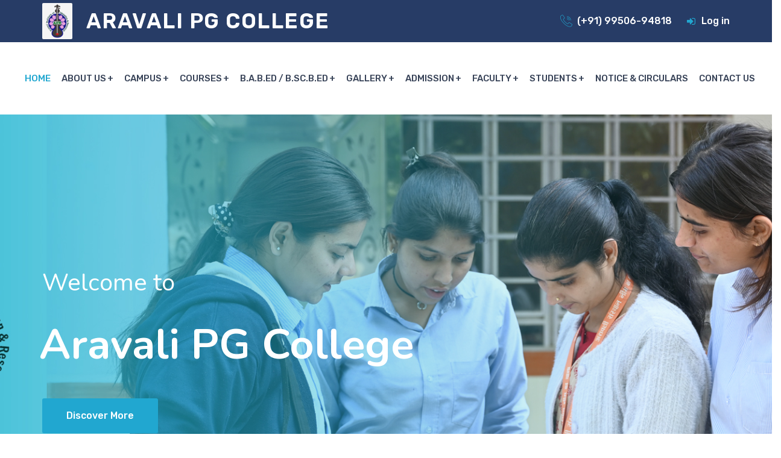

--- FILE ---
content_type: text/html; charset=utf-8
request_url: https://apgc.aier.co.in/
body_size: 11730
content:
<!DOCTYPE html>
<html lang="en">
<head>
	<meta charset="utf-8" />
	<meta name="viewport" content="width=device-width, initial-scale=1.0" />
	<title>APGC | Home</title>
    <!-- Bootstrap v4.4.1 css -->
    <link rel="stylesheet" href="/assets/css/bootstrap.min.css?v=MSaMXoOj1lKN_BhWEgjiX0XxaLN9I8XwaATfpoDzT-8" />
    <!-- font-awesome css -->
    <link rel="stylesheet" href="/assets/css/font-awesome.min.css?v=QsQRGrY_QMjuQDQNC6HQRP3zgVMfUDoY8uYY7buLeuw" />
    <!-- animate css -->
    <link rel="stylesheet" href="/assets/css/animate.css?v=kxVDtya3JN80TOz9PPs494fkNFilUqk_khr24oporlw" />
    <!-- owl.carousel css -->
    <link rel="stylesheet" href="/assets/css/owl.carousel.css?v=vlG6WgLjpR_MjqkgCSxjVaYBfmRg8UsFrIZLBgLlCl4" />
    <!-- slick css -->
    <link rel="stylesheet" href="/assets/css/slick.css?v=e_tMyQbWyRYIHF2dLY1lIRcMYwpwIYbFNvgt1ElSqv8" />
    <!-- off canvas css -->
    <link rel="stylesheet" href="/assets/css/off-canvas.css?v=RGAi2Hxq2IvRIkCHzpThj_jrV9skGg6XIbYHwJzNcIA" />
    <!-- linea-font css -->
    <link rel="stylesheet" href="/assets/fonts/linea-fonts.css?v=Z3AuIfdn8jlm4hjJcd_MqiEi3TLIQhBXFHaEl5Zqr9I" />
    <!-- flaticon css  -->
    <link rel="stylesheet" href="/assets/fonts/flaticon.css?v=iMbEijRuBcZwUFz1NTkq07zyQiUfMO4aNy3OAaigQOg" />
    <!-- magnific popup css -->
    <link rel="stylesheet" href="/assets/css/magnific-popup.css?v=0t6zDyNIHNLsxMwOwhkfBc8ZxgUS0_GsnUY9i15LMcY" />
    <!-- Main Menu css -->
    <link rel="stylesheet" href="/assets/css/rsmenu-main.css?v=dXKaXpIOwlq0DaIbfI6UiRihGahp-4K6EFW4XpWnWPE" />
    <!-- spacing css -->
    <link rel="stylesheet" href="/assets/css/rs-spacing.css?v=1Wk-GSTrG4v32EKGz-GjweGrzZ3vDT6Q2zacbStGsgE" />
    <!-- style css -->
    <link rel="stylesheet" href="/assets/css/style.css?v=FJ-dWpDu18DvJuF0Wlcb4ob_H2YyVI4Ykf0jpMMMSZs" />
    <!-- responsive css -->
    <link rel="stylesheet" href="/assets/css/responsive.css?v=sh1zNrQ-BsFs2U4iSIOclIbm6VC68UWcs3FTETkSrBA" />


</head>
<body class="home-style2">
    <!--Full width header Start-->
    <div class="full-width-header header-style2">
        <!--Header Start-->
        <header id="rs-header" class="rs-header">
            <div class="topbar-area">
                <div class="container">
                    <div class="row align-items-center justify-content-between">
                        <!-- Left side: College Name + Contact -->
                        <div class="col-md-6 d-flex align-items-center">
                            <div class="college-logo me-4">
								<img src="/assets/images/college-logo.png" />
                            </div>
                            <div class="college-title me-4 pl-4">
                                <span class="college-name">ARAVALI PG COLLEGE</span>
                            </div>
                        </div>
                        <!-- Right side: Login/Register -->
                        <div class="col-md-6 d-flex justify-content-end align-items-center">
                            <ul class="topbar-contact mb-0 d-flex align-items-center">
                                <li class="d-flex align-items-center">
                                    <i class="flaticon-call"></i>
                                    <a href="tel:+91-9950694818">(+91) 99506-94818</a>
                                </li>
                            </ul>
                            <ul class="topbar-right mb-0">
                                <li class="login-register">
                                    <i class="fa fa-sign-in"></i>
                                    <a href="https://erp.aier.co.in/Account/Login" target="_blank">Log in</a>
                                </li>
                            </ul>
                        </div>
                    </div>
                </div>
            </div>
			<!-- Menu Start -->
			<div class="menu-area menu-sticky">
                <div class="rs-menu-area">
                    <div class="main-menu">
                        <div class="mobile-menu d-flex align-items-center justify-content-between w-100 d-lg-none">
                            <div class="mobile-college-name">ARAVALI PG COLLEGE</div>
                            <a class="rs-menu-toggle">
                                <i class="fa fa-bars"></i>
                            </a>
                        </div>
                        <nav class="rs-menu">
                            

<ul class="nav-menu">
				<li class="menu-item current-menu-item">
					<a href="/">Home</a>
				</li>
				<li class="menu-item-has-children menu-item">
					<a href="#">About Us</a>
					<ul class="sub-menu">
							<li class="">
								<a href="/about">About College</a>
							</li>
							<li class="">
								<a href="/about/visionmission">Vision &amp; Mission</a>
							</li>
							<li class="">
								<a href="/about/principaldesk">From Principal&#x2019;s Desk</a>
							</li>
							<li class="">
								<a href="/about/management">Management</a>
							</li>
					</ul>
				</li>
				<li class="menu-item-has-children menu-item">
					<a href="#">Campus</a>
					<ul class="sub-menu">
							<li class="">
								<a href="/campus/infrastructure">Infrastructure</a>
							</li>
							<li class="">
								<a href="/campus/facilities">Facilities</a>
							</li>
							<li class="">
								<a href="/campus/activities">Activities</a>
							</li>
					</ul>
				</li>
				<li class="menu-item-has-children menu-item">
					<a href="#">Courses</a>
					<ul class="sub-menu">
							<li class="">
								<a href="/courses/undergraduate">Under Graduate (B.A., B.Sc.)</a>
							</li>
							<li class="">
								<a href="/courses/postgraduate">Post Graduate (M.A., M.Sc.)</a>
							</li>
							<li class="">
								<a href="/courses/training">Teacher&#x2019;s Training (B.A.B.Ed., B.Sc.B.Ed.)</a>
							</li>
					</ul>
				</li>
			<li class="rs-mega-menu mega-rs menu-item-has-children menu-item">
				<a href="#">B.A.B.Ed / B.Sc.B.Ed</a>
				<ul class="mega-menu">
					<li class="mega-menu-container">
						<div class="mega-menu-innner">

								<div class="single-megamenu">
									<ul class="sub-menu">
											<li class="">
												<a href="/integrated/about">
													About the Institution
												</a>
											</li>
											<li class="">
												<a href="/integrated/course">
													Teacher&#x27;s Training Course
												</a>
											</li>
											<li class="">
												<a href="/integrated/affiliation">
													Details of Affiliation
												</a>
											</li>
											<li class="">
												<a href="/integrated/documents">
													Mandatory Documents
												</a>
											</li>
											<li class="">
												<a href="/integrated/landbuilding">
													Land &amp; Building
												</a>
											</li>
											<li class="">
												<a href="/integrated/infra">
													Infrastructure Details
												</a>
											</li>
									</ul>
								</div>
								<div class="single-megamenu">
									<ul class="sub-menu">
											<li class="">
												<a href="/integrated/labs">
													Laboratory Resources
												</a>
											</li>
											<li class="">
												<a href="/integrated/library">
													Library Resources
												</a>
											</li>
											<li class="">
												<a href="/integrated/sports">
													Sports Resources
												</a>
											</li>
											<li class="">
												<a href="/integrated/arteducation">
													Art Education
												</a>
											</li>
											<li class="">
												<a href="/integrated/teaching">
													Teaching Staff
												</a>
											</li>
											<li class="">
												<a href="/integrated/nonteaching">
													Non Teaching Staff
												</a>
											</li>
									</ul>
								</div>
								<div class="single-megamenu">
									<ul class="sub-menu last-sub-menu">
											<li class="">
												<a href="/integrated/formerstaff">
													Former Staff
												</a>
											</li>
											<li class="">
												<a href="/integrated/admission">
													Admission Process
												</a>
											</li>
											<li class="">
												<a href="/integrated/feesdetails">
													Fees Structure
												</a>
											</li>
											<li class="">
												<a href="/integrated/students">
													Admitted Students
												</a>
											</li>
											<li class="">
												<a href="/integrated/alumani">
													Alumni Students
												</a>
											</li>
											<li class="">
												<a href="/integrated/facilitiesupdate">
													Facilities Updates
												</a>
											</li>
									</ul>
								</div>
						</div>
					</li>
				</ul>
			</li>
				<li class="menu-item-has-children menu-item">
					<a href="#">Gallery</a>
					<ul class="sub-menu">
							<li class="">
								<a href="/gallery/general">General Gallary</a>
							</li>
							<li class="">
								<a href="/gallery/activities">Activities</a>
							</li>
							<li class="">
								<a href="/gallery/events">Events</a>
							</li>
					</ul>
				</li>
				<li class="menu-item-has-children menu-item">
					<a href="#">Admission</a>
					<ul class="sub-menu">
							<li class="">
								<a href="/admission/procedure">Admission Procedure</a>
							</li>
							<li class="">
								<a href="/admission/eligibility">Eligibility</a>
							</li>
							<li class="">
								<a href="/admission/applyonline">Apply Online</a>
							</li>
					</ul>
				</li>
				<li class="menu-item-has-children menu-item">
					<a href="#">Faculty</a>
					<ul class="sub-menu">
							<li class="">
								<a href="/faculty/activefaculty">Active Faculty</a>
							</li>
							<li class="">
								<a href="/faculty/formerstaff">Former Faculty</a>
							</li>
							<li class="">
								<a href="/faculty/nonteaching">Non Teaching Staff</a>
							</li>
					</ul>
				</li>
				<li class="menu-item-has-children menu-item">
					<a href="#">Students</a>
					<ul class="sub-menu">
							<li class="">
								<a href="/students/achievements">Achievements</a>
							</li>
							<li class="">
								<a href="/students/clubs">Clubs &amp; Societies</a>
							</li>
							<li class="">
								<a href="/students/alumni">Alumni</a>
							</li>
					</ul>
				</li>
				<li class="menu-item">
					<a href="/notice">Notice &amp; Circulars</a>
				</li>
				<li class="menu-item">
					<a href="/home/contact">Contact Us</a>
				</li>
</ul>
                        </nav>
                    </div>
                </div>
			</div>
			<!-- Menu End -->

		</header>
        <!--Header End-->
    </div>
    <!--Full width header End-->
	<!-- Main content -->
	<main role="main" class="main-content">
        

		<!-- Slider Section Start -->
<div class="rs-slider style1">
	<div class="rs-carousel owl-carousel" data-loop="true" data-items="1" data-margin="0" data-autoplay="true" data-hoverpause="true" data-autoplay-timeout="5000" data-smart-speed="800" data-dots="false" data-nav="false" data-nav-speed="false" data-center-mode="false" data-mobile-device="1" data-mobile-device-nav="false" data-mobile-device-dots="false" data-ipad-device="1" data-ipad-device-nav="false" data-ipad-device-dots="false" data-ipad-device2="1" data-ipad-device-nav2="true" data-ipad-device-dots2="false" data-md-device="1" data-md-device-nav="true" data-md-device-dots="false">

		<!-- Slide 1: Welcome -->
		<div class="slider-content slide1" style="background-image: url('assets/images/slider/h2-1.jpg');">
			<div class="container">
				<div class="sl-sub-title white-color wow bounceInLeft" data-wow-delay="300ms" data-wow-duration="2000ms">
					Welcome to
				</div>
				<h1 class="sl-title white-color wow fadeInRight" data-wow-delay="600ms" data-wow-duration="2000ms">
					Aravali PG College
				</h1>
				<div class="sl-btn wow fadeInUp" data-wow-delay="900ms" data-wow-duration="2000ms">
					<a class="readon2 banner-style" href="#">Discover More</a>
				</div>
			</div>
		</div>

		<!-- Slide 2: Building -->
		<div class="slider-content slide2" style="background-image: url('assets/images/slider/h2-2.jpg');">
			<div class="container">
				<div class="sl-sub-title white-color wow bounceInLeft" data-wow-delay="300ms" data-wow-duration="2000ms">
					Fostering Excellence
				</div>
				<h1 class="sl-title white-color wow fadeInRight" data-wow-delay="600ms" data-wow-duration="2000ms">
					Empowering Our Students
				</h1>
				<div class="sl-btn wow fadeInUp" data-wow-delay="900ms" data-wow-duration="2000ms">
					<a class="readon2 banner-style" href="#">Join Us Today</a>
				</div>
			</div>
		</div>

		<!-- Slide 3: Campus Activities -->
		<div class="slider-content slide3" style="background-image: url('assets/images/slider/h2-3.jpg');">
			<div class="container">
				<div class="sl-sub-title white-color wow bounceInLeft" data-wow-delay="300ms" data-wow-duration="2000ms">
					A Modern Campus
				</div>
				<h1 class="sl-title white-color wow fadeInRight" data-wow-delay="600ms" data-wow-duration="2000ms">
					State-of-the-Art Facilities
				</h1>
				<div class="sl-btn wow fadeInUp" data-wow-delay="900ms" data-wow-duration="2000ms">
					<a class="readon2 banner-style" href="#">Explore Campus</a>
				</div>
			</div>
		</div>

		<!-- Slide 4: Events -->
		<div class="slider-content slide4" style="background-image: url('assets/images/slider/h2-4.jpg');">
			<div class="container">
				<div class="sl-sub-title white-color wow bounceInLeft" data-wow-delay="300ms" data-wow-duration="2000ms">
					Hands-On Learning
				</div>
				<h1 class="sl-title white-color wow fadeInRight" data-wow-delay="600ms" data-wow-duration="2000ms">
					Advanced Science Labs
				</h1>
				<div class="sl-btn wow fadeInUp" data-wow-delay="900ms" data-wow-duration="2000ms">
					<a class="readon2 banner-style" href="#">See More</a>
				</div>
			</div>
		</div>

		<!-- Slide 5: NCC -->
		<div class="slider-content slide5" style="background-image: url('assets/images/slider/h2-5.jpg');">
			<div class="container">
				<div class="sl-sub-title white-color wow bounceInLeft" data-wow-delay="300ms" data-wow-duration="2000ms">
					Knowledge Hub
				</div>
				<h1 class="sl-title white-color wow fadeInRight" data-wow-delay="600ms" data-wow-duration="2000ms">
					Our Modern Library
				</h1>
				<div class="sl-btn wow fadeInUp" data-wow-delay="900ms" data-wow-duration="2000ms">
					<a class="readon2 banner-style" href="#">Learn More</a>
				</div>
			</div>
		</div>

	</div>
</div>
<!-- Slider Section End -->
<!-- Affiliations Section Start -->
<div class="rs-affiliation style1">
	<div class="row no-gutter">
		<div class="col-lg-3 col-md-6">
			<div class="affiliation-item overly1">
				<img src="assets/images/services/2.jpg" alt="Affiliated University">
				<div class="content-part">
					<img src="/assets/images/services/pddsu.png" alt="University Logo" />
					<h4 class="title"><a href="#">Affiliated To</a></h4>
					<p>Pandit Deendayal Upadhyaya Shekhawati University, Sikar</p>
				</div>
			</div>
		</div>

		<div class="col-lg-3 col-md-6">
			<div class="affiliation-item overly2">
				<img src="assets/images/services/2.jpg" alt="Recognized by NCTE">
				<div class="content-part">
					<img src="/assets/images/services/ncte.png" alt="NCTE Logo" />
					<h4 class="title"><a href="#">Recognized By</a></h4>
					<p>NCTE, New Delhi</p>
				</div>
			</div>
		</div>

		<div class="col-lg-3 col-md-6">
			<div class="affiliation-item overly3">
				<img src="assets/images/services/2.jpg" alt="Approved by Education Dept.">
				<div class="content-part">
					<img src="/assets/images/services/collegedce.png" alt="College Logo" />
					<h4 class="title"><a href="#">Approved By</a></h4>
					<p>College Education Department, Rajasthan</p>
				</div>
			</div>
		</div>

		<div class="col-lg-3 col-md-6">
			<div class="affiliation-item overly4">
				<img src="assets/images/services/2.jpg" alt="UGC Listed">
				<div class="content-part">
					<img src="/assets/images/services/ugc.png" alt="UGC Logo" />
					<h4 class="title"><a href="#">Listed Under</a></h4>
					<p>Under Section 2(f) of UGC Act, 1956</p>
				</div>
			</div>
		</div>
	</div>
</div>
<!-- Affiliations Section End -->
<!-- About Section Start -->
<div id="rs-about" class="rs-about style2 pt-0 mt-20 pb-40 md-pt-30 md-pb-30">
	<div class="row g-0 align-items-stretch">
		<!-- ✅ changed to stretch -->
		<!-- About Text -->
		<div class="col-lg-4 col-md-12 d-flex flex-column px-5 md-mb-30">
			<!-- ✅ make flex column -->
			<div class="about-intro flex-fill">
				<!-- ✅ allow equal height -->
				<div class="sec-title mb-35 wow fadeInUp" data-wow-delay="300ms" data-wow-duration="2000ms">
					<div class="sub-title primary">About Us</div>
					<h2 class="title mb-21 white-color">Welcome to Aravali PG College</h2>
					<div class="desc big white-color">
						Aravali PG College provides quality academic education and comprehensive teacher’s training programs.
						We are committed to fostering innovation, leadership, and integrity through a learner-centric
						environment and value-based education.
					</div>
				</div>
				<div class="btn-part mt-auto wow fadeInUp" data-wow-delay="400ms" data-wow-duration="2000ms">
					<a class="readon2" href="#">Read More</a>
				</div>
			</div>
		</div>

		<!-- Counters + Images -->
		<div class="col-lg-5 col-md-12 d-flex flex-column px-3">
			<!-- ✅ flex column -->
			<div class="content-wrap flex-fill">
				<!-- ✅ match height -->
				<div class="row rs-counter couter-area text-center mb-40">
					<div class="col-md-4">
						<div class="counter-item one">
							<h2 class="number rs-count plus">20</h2>
							<h4 class="title mb-0">Yrs of Excellence</h4>
						</div>
					</div>
					<div class="col-md-4">
						<div class="counter-item two">
							<h2 class="number rs-count" data-count="100">100</h2>
							<span class="suffix">+</span>
							<h4 class="title mb-0">Qualified Faculty</h4>
						</div>
					</div>
					<div class="col-md-4">
						<div class="counter-item three">
							<h2 class="number rs-count kplus">25</h2>
							<h4 class="title mb-0">Successful Alumni</h4>
						</div>
					</div>
				</div>
				<div class="row grid-area">
					<div class="col-md-6 sm-mb-30">
						<div class="image-grid">
							<img src="assets/images/about/grid1.jpg" alt="">
						</div>
					</div>
					<div class="col-md-6 pe-0 text-end">
						<div class="image-grid me-0">
							<img src="assets/images/about/grid2.jpg" alt="" style="margin-right:0px; float:right;">
						</div>
					</div>
				</div>
			</div>
		</div>
		<!-- Notice Board -->
		<div class="col-lg-3 col-md-12 d-flex flex-column px-5">
			<!-- ✅ flex column -->
			<div class="notice-bord style2 flex-fill">
				<!-- ✅ makes same height -->
				<h4 class="title">Notice Board</h4>
				<ul>
						<!-- 👈 includes month + year -->
						<li>
							<div class="date"><span>20</span>Nov 2025</div><div class="desc">
M.Sc.  Semester II Botany  Practical Examination 2025							</div>
						</li>
						<!-- 👈 includes month + year -->
						<li>
							<div class="date"><span>14</span>Nov 2025</div><div class="desc">
Childrens Day Celebration							</div>
						</li>
						<!-- 👈 includes month + year -->
						<li>
							<div class="date"><span>13</span>Nov 2025</div><div class="desc">
M.Sc.  Semester II Chemistry  Practical Examination 2025							</div>
						</li>
						<!-- 👈 includes month + year -->
						<li>
							<div class="date"><span>05</span>Nov 2025</div><div class="desc">
B.Sc. Semester IV Zoology Practical Examination 2025							</div>
						</li>
						<!-- 👈 includes month + year -->
						<li>
							<div class="date"><span>05</span>Nov 2025</div><div class="desc">
B.Sc. Semester IV Mathematics Practical Examination 2025							</div>
						</li>
				</ul>
			</div>
		</div>
	</div>
</div>
<!-- About Section End -->
<!-- Categories Section Start -->
<div id="rs-categories" class="rs-categories gray-bg style1 pt-94 pb-70 md-pt-64 md-pb-40">
	<div class="container">
		<div class="row y-middle mb-50 md-mb-30">
			<div class="col-md-6 sm-mb-30">
				<div class="sec-title">
					<div class="sub-title primary">Our Courses</div>
					<h2 class="title mb-0">Our Top Courses </h2>
				</div>
			</div>
			<div class="col-md-6">
				<div class="btn-part text-right sm-text-left">
					<a class="readon banner-style uppercase" href="#">Apply Now</a>
				</div>
			</div>
		</div>
		<div class="row">
			<div class="col-lg-4 col-md-6 mb-30 wow fadeInUp" data-wow-delay="300ms" data-wow-duration="2000ms">
				<a class="categories-item" href="#">
					<div class="icon-part">
						<img src="assets/images/categories/icons/1.png" alt="">
					</div>
					<div class="content-part">
						<h4 class="title">Under Graduation</h4>
						<span class="courses">02 Courses (B.A. & B.Sc.)</span>
					</div>
				</a>
			</div>
			<div class="col-lg-4 col-md-6 mb-30 wow fadeInUp" data-wow-delay="400ms" data-wow-duration="2000ms">
				<a class="categories-item" href="#">
					<div class="icon-part">
						<img src="assets/images/categories/icons/2.png" alt="">
					</div>
					<div class="content-part">
						<h4 class="title">Post Graduation</h4>
						<span class="courses">11 Courses</span>
					</div>
				</a>
			</div>
			<div class="col-lg-4 col-md-6 mb-30 wow fadeInUp" data-wow-delay="500ms" data-wow-duration="2000ms">
				<a class="categories-item" href="#">
					<div class="icon-part">
						<img src="assets/images/categories/icons/3.png" alt="">
					</div>
					<div class="content-part">
						<h4 class="title">Teacher's Training'</h4>
						<span class="courses">02 Courses</span>
					</div>
				</a>
			</div>
			<div class="col-lg-4 col-md-6 mb-30 wow fadeInUp" data-wow-delay="300ms" data-wow-duration="2000ms">
				<a class="categories-item" href="#">
					<div class="icon-part">
						<img src="assets/images/categories/icons/6.png" alt="">
					</div>
					<div class="content-part">
						<h4 class="title">Languages</h4>
						<span class="courses">03 Languages</span>
					</div>
				</a>
			</div>
			<div class="col-lg-4 col-md-6 mb-30 wow fadeInUp" data-wow-delay="400ms" data-wow-duration="2000ms">
				<a class="categories-item" href="#">
					<div class="icon-part">
						<img src="assets/images/categories/icons/5.png" alt="">
					</div>
					<div class="content-part">
						<h4 class="title">Humanities Studies</h4>
						<span class="courses">13 Subjects</span>
					</div>
				</a>
			</div>
			<div class="col-lg-4 col-md-6 mb-30 wow fadeInUp" data-wow-delay="500ms" data-wow-duration="2000ms">
				<a class="categories-item" href="#">
					<div class="icon-part">
						<img src="assets/images/categories/icons/4.png" alt="">
					</div>
					<div class="content-part">
						<h4 class="title">Science Studies</h4>
						<span class="courses">08 Subjects</span>
					</div>
				</a>
			</div>
			<!-- Center last element -->
			<div class="col-lg-12 d-flex justify-content-center">
				<div class="col-lg-8 col-md-6 mb-30 wow fadeInUp" data-wow-delay="500ms" data-wow-duration="2000ms">
					<a class="categories-item" href="#">
						<div class="icon-part">
							<img src="assets/images/categories/icons/7.png" alt="">
						</div>
						<div class="content-part">
							<h4 class="title">4 Years Integrated Teacher's Training Programme</h4>
							<span class="courses">B.A. B.Ed. & B.Sc. B.Ed.</span>
						</div>
					</a>
				</div>
			</div>
		</div>
	</div>
</div>
<!-- Categories Section End -->
<!-- Team Section Start -->
<div id="rs-team" class="rs-team home-style15 pt-100 pb-100 md-pt-70 md-pb-70">
	<div class="container">
		<div class="sec-title6 text-center mb-50 md-mb-30">
			<span class="sub-title pb-10">Expert Instructors</span>
			<h2 class="title title2">World Best Instructors</h2>
		</div>
		<div class="rs-carousel owl-carousel" data-loop="true" data-items="4" data-margin="30" data-autoplay="true" data-autoplay-timeout="7000" data-smart-speed="2000" data-dots="true" data-nav="false" data-nav-speed="false" data-mobile-device="1" data-mobile-device-nav="false" data-mobile-device-dots="false" data-ipad-device="2" data-ipad-device-nav="false" data-ipad-device-dots="false" data-ipad-device2="2" data-ipad-device-nav2="false" data-ipad-device-dots2="false" data-md-device="4" data-md-device-nav="false" data-md-device-dots="false">
			<div class="team-item">
				<div class="team-wrap">
					<div class="team-img">
						<a href="#"><img src="assets/images/team/style2/10.jpg" alt=""></a>
						<ul class="team-social-link">
							<li><a href="#"><i class="fa fa-facebook"></i></a></li>
							<li><a href="#"><i class="fa fa-google-plus"></i></a></li>
							<li><a href="#"><i class="fa fa-twitter"></i></a></li>
							<li><a href="#"><i class="fa fa-linkedin"></i></a></li>
						</ul>
					</div>
					<div class="team-content">
						<h3 class="name"><a href="team-single.html">Prof. Poonam Choudhary</a></h3>
						<span class="subject">Principal</span>
					</div>
				</div>
			</div>
			<div class="team-item">
				<div class="team-wrap">
					<div class="team-img">
						<a href="#"><img src="assets/images/team/style2/1.jpg" alt=""></a>
						<ul class="team-social-link">
							<li><a href="#"><i class="fa fa-facebook"></i></a></li>
							<li><a href="#"><i class="fa fa-google-plus"></i></a></li>
							<li><a href="#"><i class="fa fa-twitter"></i></a></li>
							<li><a href="#"><i class="fa fa-linkedin"></i></a></li>
						</ul>
					</div>
					<div class="team-content">
						<h3 class="name"><a href="team-single.html">Dr. Shivani Khatana</a></h3>
						<span class="subject">Vice - Principal (Associate Professor - Botany)</span>
					</div>
				</div>
			</div>
			<div class="team-item">
				<div class="team-wrap">
					<div class="team-img">
						<a href="#"><img src="assets/images/team/style2/2.jpg" alt=""></a>
						<ul class="team-social-link">
							<li><a href="#"><i class="fa fa-facebook"></i></a></li>
							<li><a href="#"><i class="fa fa-google-plus"></i></a></li>
							<li><a href="#"><i class="fa fa-twitter"></i></a></li>
							<li><a href="#"><i class="fa fa-linkedin"></i></a></li>
						</ul>
					</div>
					<div class="team-content">
						<h3 class="name"><a href="team-single.html">Mr. Devendra</a></h3>
						<span class="subject">Asstt. Professor (Geography)</span>
					</div>
				</div>
			</div>
			<div class="team-item">
				<div class="team-wrap">
					<div class="team-img">
						<a href="#"><img src="assets/images/team/style2/3.jpg" alt=""></a>
						<ul class="team-social-link">
							<li><a href="#"><i class="fa fa-facebook"></i></a></li>
							<li><a href="#"><i class="fa fa-google-plus"></i></a></li>
							<li><a href="#"><i class="fa fa-twitter"></i></a></li>
							<li><a href="#"><i class="fa fa-linkedin"></i></a></li>
						</ul>
					</div>
					<div class="team-content">
						<h3 class="name"><a href="team-single.html">Mr. Seema Jangir</a></h3>
						<span class="subject">Asstt. Professor (Botany)</span>
					</div>
				</div>
			</div>
			<div class="team-item">
				<div class="team-wrap">
					<div class="team-img">
						<a href="#"><img src="assets/images/team/style2/4.jpg" alt=""></a>
						<ul class="team-social-link">
							<li><a href="#"><i class="fa fa-facebook"></i></a></li>
							<li><a href="#"><i class="fa fa-google-plus"></i></a></li>
							<li><a href="#"><i class="fa fa-twitter"></i></a></li>
							<li><a href="#"><i class="fa fa-linkedin"></i></a></li>
						</ul>
					</div>
					<div class="team-content">
						<h3 class="name"><a href="team-single.html">Mr. S. Khan</a></h3>
						<span class="subject">Asstt. Professor (Maths)</span>
					</div>
				</div>
			</div>
			<div class="team-item">
				<div class="team-wrap">
					<div class="team-img">
						<a href="#"><img src="assets/images/team/style2/5.jpg" alt=""></a>
						<ul class="team-social-link">
							<li><a href="#"><i class="fa fa-facebook"></i></a></li>
							<li><a href="#"><i class="fa fa-google-plus"></i></a></li>
							<li><a href="#"><i class="fa fa-twitter"></i></a></li>
							<li><a href="#"><i class="fa fa-linkedin"></i></a></li>
						</ul>
					</div>
					<div class="team-content">
						<h3 class="name"><a href="team-single.html">Ms. Pooja Jangir</a></h3>
						<span class="subject">Asstt. Professor (Botany)</span>
					</div>
				</div>
			</div>
			<div class="team-item">
				<div class="team-wrap">
					<div class="team-img">
						<a href="#"><img src="assets/images/team/style2/6.jpg" alt=""></a>
						<ul class="team-social-link">
							<li><a href="#"><i class="fa fa-facebook"></i></a></li>
							<li><a href="#"><i class="fa fa-google-plus"></i></a></li>
							<li><a href="#"><i class="fa fa-twitter"></i></a></li>
							<li><a href="#"><i class="fa fa-linkedin"></i></a></li>
						</ul>
					</div>
					<div class="team-content">
						<h3 class="name"><a href="team-single.html">Mr. Vikas Kumar</a></h3>
						<span class="subject">Asstt. Professor (Zoology)</span>
					</div>
				</div>
			</div>
			<div class="team-item">
				<div class="team-wrap">
					<div class="team-img">
						<a href="#"><img src="assets/images/team/style2/7.jpg" alt=""></a>
						<ul class="team-social-link">
							<li><a href="#"><i class="fa fa-facebook"></i></a></li>
							<li><a href="#"><i class="fa fa-google-plus"></i></a></li>
							<li><a href="#"><i class="fa fa-twitter"></i></a></li>
							<li><a href="#"><i class="fa fa-linkedin"></i></a></li>
						</ul>
					</div>
					<div class="team-content">
						<h3 class="name"><a href="team-single.html">Mr. Ajay Jangir</a></h3>
						<span class="subject">Asstt. Professor (Physics)</span>
					</div>
				</div>
			</div>
			<div class="team-item">
				<div class="team-wrap">
					<div class="team-img">
						<a href="#"><img src="assets/images/team/style2/8.jpg" alt=""></a>
						<ul class="team-social-link">
							<li><a href="#"><i class="fa fa-facebook"></i></a></li>
							<li><a href="#"><i class="fa fa-google-plus"></i></a></li>
							<li><a href="#"><i class="fa fa-twitter"></i></a></li>
							<li><a href="#"><i class="fa fa-linkedin"></i></a></li>
						</ul>
					</div>
					<div class="team-content">
						<h3 class="name"><a href="team-single.html">Mr. Datar Singh</a></h3>
						<span class="subject">Asstt. Professor (Geography)</span>
					</div>
				</div>
			</div>
		</div>
	</div>
</div>
<!-- Team Section End -->
<section class="rs-whychooseus style1">
	<div class="container">
		<div class="sec-title text-center">
			<span class="sub-title">Why Choose Us</span>
			<h2 class="title">Building Futures with Excellence</h2>
		</div>
		<div class="row">
			<div class="col-lg-3 col-md-6 mb-30">
				<div class="choose-item">
					<img src="/assets/images/icons/47.png" />
					<h4 class="title">Experienced Faculty</h4>
					<p>Highly qualified and dedicated educators guiding every learner.</p>
				</div>
			</div>
			<div class="col-lg-3 col-md-6 mb-30">
				<div class="choose-item">
					<img src="/assets/images/icons/48.png" />
					<h4 class="title">Modern Campus</h4>
					<p>Well-equipped classrooms and labs ensuring a world-class learning environment.</p>
				</div>
			</div>
			<div class="col-lg-3 col-md-6 mb-30">
				<div class="choose-item">
					<img src="/assets/images/icons/49.png" />
					<h4 class="title">Placement Support</h4>
					<p>Strong industry connections for a successful professional journey.</p>
				</div>
			</div>
			<div class="col-lg-3 col-md-6 mb-30">
				<div class="choose-item">
					<img src="/assets/images/icons/50.png" />
					<h4 class="title">Holistic Development</h4>
					<p>Focusing on academics, values, and personality growth.</p>
				</div>
			</div>
		</div>
	</div>
</section>

	</main>

    <!-- Footer Start -->
    <footer id="rs-footer" class="rs-footer">
        <div class="footer-top">
            <div class="container">
                <div class="row">
                    <div class="col-lg-4 col-md-6 col-sm-12 footer-widget mb-4 mb-lg-0">
                        <div class="college-title mb-3">
                            <h3 class="college-name">ARAVALI PG COLLEGE</h3>
                            <span class="college-tagline">Empowering Education, Inspiring Excellence</span>
                        </div>
                        <div class="textwidget pr-60 md-pr-15">
                            <p class="white-color">
                                Aravali PG College is committed to delivering quality academic education and comprehensive teacher training. With state-of-the-art facilities and a learner-centered approach, we strive to cultivate innovation, integrity, and leadership in every student.
                            </p>
                        </div>
                    </div>

                    <!-- Important Links -->
                    <div class="col-lg-4 col-md-6 col-sm-12 footer-widget mb-4 mb-lg-0">
                        <h4 class="widget-title">Important Links</h4>
                        <ul class="site-map">
                            <li><a href="https://shekhauni.ac.in/" target="_blank">Pt. DDS University Sikar</a></li>
                            <li><a href="https://ncte.gov.in/" target="_blank">NCTE Website</a></li>
                            <li><a href="https://www.ugc.gov.in/" target="_blank">UGC Website</a></li>
                            <li><a href="https://www.cbse.gov.in/" target="_blank">CBSE Website</a></li>
                            <li><a href="https://ncert.nic.in/" target="_blank">NCERT Website</a></li>
                        </ul>
                    </div>

                    <!-- Contact Info -->
                    <div class="col-lg-4 col-md-6 col-sm-12 footer-widget">
                        <h4 class="widget-title">Contact Us</h4>
                        <ul class="address-widget">
                            <li>
                                <i class="flaticon-location"></i>
                                <div class="desc">Aravali PG College, Neemkathana, Sikar (Rajasthan)</div>
                            </li>
                            <li>
                                <i class="flaticon-call"></i>
                                <div class="desc">
                                    <a href="tel:+91-9950694818">(+91) 99506-94818</a>
                                </div>
                            </li>
                            <li>
                                <i class="flaticon-email"></i>
                                <div class="desc">
                                    <a href="mailto:info@apgc.ac.in">info@apgc.ac.in</a>
                                </div>
                            </li>
                            <li>
                                <i class="flaticon-clock"></i>
                                <div class="desc">
                                    Website Last Updated: <strong id="lastUpdate"></strong>
                                </div>
                            </li>
                        </ul>
                    </div>
                </div>
            </div>
        </div>

        <div class="footer-bottom">
            <div class="container">
                <div class="row align-items-center justify-content-between">
                    <!-- Left: Copyright -->
                    <div class="col-lg-6 col-md-12 text-lg-start text-left mb-2 mb-lg-0">
                        <div class="copyright">
                            <p>
                                &copy; 2025 All Rights Reserved.
                                Developed By
                                <a href="https://apgc.aier.co.in/" target="_blank">Aravali PG College</a>
                            </p>
                        </div>
                    </div>

                    <!-- Right: Social Icons -->
                    <div class="col-lg-6 col-md-12 text-lg-end text-right">
                        <ul class="footer-social mb-0">
                            <li><a href="#"><i class="fa fa-facebook"></i></a></li>
                            <li><a href="#"><i class="fa fa-twitter"></i></a></li>
                            <li><a href="#"><i class="fa fa-instagram"></i></a></li>
                            <li><a href="#"><i class="fa fa-linkedin"></i></a></li>
                            <li><a href="#"><i class="fa fa-youtube-play"></i></a></li>
                        </ul>
                    </div>
                </div>
            </div>
        </div>

    </footer>
    <!-- Footer End -->
	<!-- start scrollUp  -->
	<div id="scrollUp">
		<i class="fa fa-angle-up"></i>
	</div>
	<!-- End scrollUp  -->
    <!-- modernizr js -->
    <script src="/assets/js/modernizr-2.8.3.min.js?v=akDlGDEbZQt3G-HW_dGuzu4rkuH8QNcJE77fMMZbh7E"></script>
    <!-- jquery latest version -->
    <script src="/assets/js/jquery.min.js?v=qw0GO0_ygnGSwORBA9MJFFeh0jdMO2JDchxWebth6uI"></script>
    <!-- Bootstrap v4.4.1 js -->
    <script src="/assets/js/bootstrap.min.js?v=T7WRPul4veKKzOKUToE5qu3FwivVH4ih_KsXSxzFaUo"></script>
    <!-- Menu js -->
    <script src="/assets/js/rsmenu-main.js?v=A7pizKsvZ3Rsg_gKUtI7RXndTpwAM8jcXlReHPAotak"></script>
    <!-- op nav js -->
    <script src="/assets/js/jquery.nav.js?v=shEHUmuz7mjZtCeSCCbwr3no9XyE8QrF_31U68LXhpU"></script>
    <!-- owl.carousel js -->
    <script src="/assets/js/owl.carousel.min.js?v=ud_9pFjbQ5Za-gRg0_EdmXHvDtKQdiH12JuOtDr7pS8"></script>
    <!-- Slick js -->
    <script src="/assets/js/slick.min.js?v=gOwLbioaBZurbtIOWxPWvUIY6GAKu9IAzuoFfP67OSs"></script>
    <!-- isotope.pkgd.min js -->
    <script src="/assets/js/isotope.pkgd.min.js?v=-WFRRTv1uGEhn6sykgWJyTBYDE8cQn8uAj50Kefp9II"></script>
    <!-- imagesloaded.pkgd.min js -->
    <script src="/assets/js/imagesloaded.pkgd.min.js?v=97PclCl81H1LIZVHfv8azWgapzhRWQBhtYsy_AWkoAc"></script>
    <!-- wow js -->
    <script src="/assets/js/wow.min.js?v=WqKRKp7BZ2LwZL5O2dLF8CvpRsf2EXnS7LsY3w7m-zU"></script>
    <!-- Skill bar js -->
    <script src="/assets/js/skill.bars.jquery.js?v=JswTDBE1UtXOTRwu63eubpF17JUVAbm9-KHBw7iTJU4"></script>
    <script src="/assets/js/jquery.counterup.min.js?v=JtQPj_3xub8oapVMaIijPNoM0DHoAtgh_gwFYuN5rik"></script>
    <!-- counter top js -->
    <script src="/assets/js/waypoints.min.js?v=oP3taRrtdn-FEBHNMYW5KGGSmKIaD72tSAip6ItJCDM"></script>
    <!-- video js -->
    <script src="/assets/js/jquery.mb.YTPlayer.min.js?v=jqtskKwdiHM9Gz07p6tBFm9wlA1fWnHrR44mcj1wWPE"></script>
    <!-- magnific popup js -->
    <script src="/assets/js/jquery.magnific-popup.min.js?v=h4ype4fXZ9Os0PEukuMMb6zTrKM0La3NNzwz5xwDPP4"></script>
    <!-- plugins js -->
    <script src="/assets/js/plugins.js?v=vcrzqAavDxTRztNqN1LDXcJIXcCDmrarG0YywSX3MQQ"></script>
    <!-- contact form js -->
    <script src="/assets/js/contact.form.js?v=Q21JF3SOanRgObmLw63cUU19F0DeLc2KtFFA2YogGAo"></script>
    <!-- main js -->
    <script src="/assets/js/main.js?v=Nvwq_oU_uMnk3qb_z2rwIte-1VHcQSLEWl8J6BKwpDc"></script>
    <script>
        document.getElementById("lastUpdate").innerText =
            new Date(document.lastModified).toLocaleDateString('en-IN', {
                day: '2-digit', month: 'long', year: 'numeric'
            });
    </script>
	<!-- Page-specific scripts -->
	
</body>
</html>
